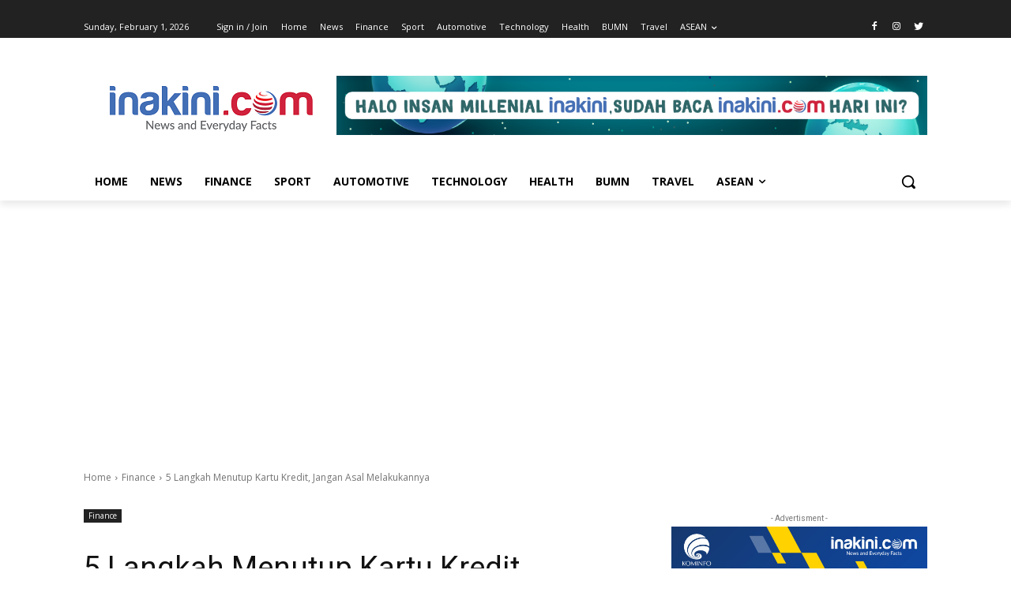

--- FILE ---
content_type: text/html; charset=utf-8
request_url: https://www.google.com/recaptcha/api2/aframe
body_size: 267
content:
<!DOCTYPE HTML><html><head><meta http-equiv="content-type" content="text/html; charset=UTF-8"></head><body><script nonce="LhYZhnG8iM5Io5MRq0MM8w">/** Anti-fraud and anti-abuse applications only. See google.com/recaptcha */ try{var clients={'sodar':'https://pagead2.googlesyndication.com/pagead/sodar?'};window.addEventListener("message",function(a){try{if(a.source===window.parent){var b=JSON.parse(a.data);var c=clients[b['id']];if(c){var d=document.createElement('img');d.src=c+b['params']+'&rc='+(localStorage.getItem("rc::a")?sessionStorage.getItem("rc::b"):"");window.document.body.appendChild(d);sessionStorage.setItem("rc::e",parseInt(sessionStorage.getItem("rc::e")||0)+1);localStorage.setItem("rc::h",'1769912625107');}}}catch(b){}});window.parent.postMessage("_grecaptcha_ready", "*");}catch(b){}</script></body></html>